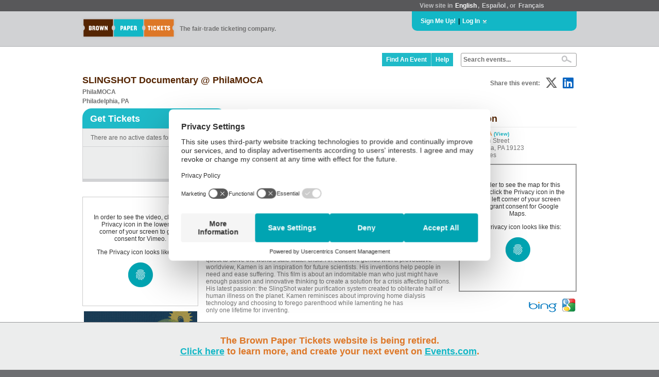

--- FILE ---
content_type: text/javascript; charset=utf-8
request_url: https://www.brownpapertickets.com/widget_v671.js?event=2039585
body_size: 3188
content:



function bptShowPrices (bptdate) {

  

  document.getElementById('bpt_date_' + bptdate).style.display = 'block' ;
}

function bptShowWaiting (firstdate) {

  

  setTimeout(function(){bptShowPrices(firstdate)}, 500);
}

function bptShowShipping (d_id) {

  

  try { document.getElementById('bpt_shipping_divs_' + d_id).style.display = 'inline'; } catch(e) {}
}

function bptShowCurrentCountry (country_name) {
  document.getElementById('bpt_shipping_country_options').style.display = 'none';
  document.getElementById('bpt_delivery_title').style.display = 'inline';
  document.getElementById('bpt_current_country_name').innerHTML = country_name;
}

function bptShowCountries() {

  document.getElementById('bpt_shipping_country_options').style.display = 'inline';
  document.getElementById('bpt_delivery_title').style.display = 'none';
}

function bptHideCountries() {

  document.getElementById('bpt_shipping_country_options').style.display = 'none';
  document.getElementById('bpt_delivery_title').style.display = 'inline';
}

function bptShowDiscountBox() {

  document.getElementById('bpt_discount_option_link').style.display = 'none';
  document.getElementById('bpt_discount_option_box').style.display = 'inline';
  document.getElementById('bpt_discount').focus();
}

function submitPassword(event) {

  if (event.keyCode == 13) {
    bptShowDiscountPrices('2039585');
    document.getElementById('bpt_discount_spinner').style.display = 'block';
    document.getElementById('bpt_discount_results_message').style.display = 'none';
    return false;
  }
}

function bptShowDiscountPrices(event) {

  var discount =  encodeURIComponent(document.getElementById('bpt_discount').value);
  var date = encodeURIComponent(document.getElementById('bpt_date_list').value);
  var country_id = encodeURIComponent($('#country_id').val());

  $.post('https://www.brownpapertickets.com/discountwidget/' + event, { discount:discount, date:date, country_id:country_id, show_widget:1 }, function(data) {

    var result = data + '\n';

    var body = '' ;

    var str = result.split("\n");
    for(i=0; i < str.length - 1; i++) {

      body += str[i];
    }

    if (body != '') {

      document.getElementById("bpt_eventbody").innerHTML = body ;
    }
  });
}

function bptShowShippingWaiting() {

  document.getElementById("bpt_shippingoptions").innerHTML = '<CENTER><IMG SRC="https://www.brownpapertickets.com/g/6/BPT_loading.gif"></CENTER>' ;
}

var xmlBPTShippingOptions;

function bptGetCountryShipping(event, date, country_id) {

  $.post('https://www.brownpapertickets.com/shippingoptions.html', { event:event, date:date, country_id:country_id }, function(data) {

    var result = data + '\n';

    var body = '' ;

    var str = result.split("\n");
    for(i=0; i < str.length - 1; i++) {

      body += str[i];
    }

    if (body != '') {

      document.getElementById("bpt_shippingoptions").innerHTML = body ;
    }
  });
}

